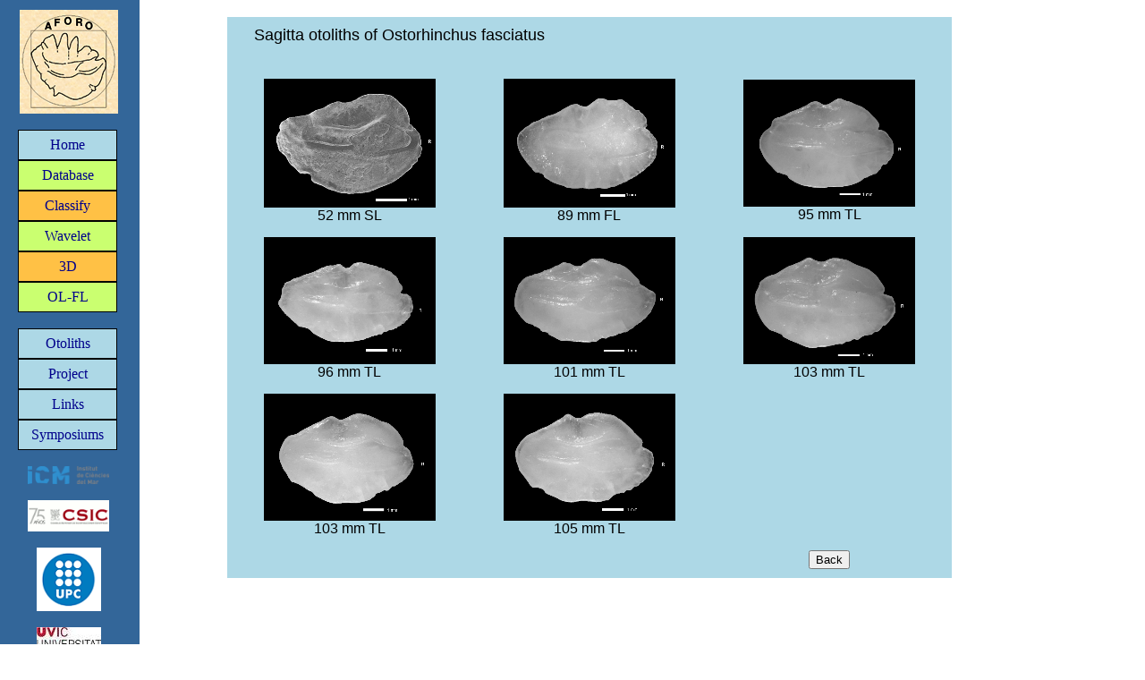

--- FILE ---
content_type: text/html;charset=ISO-8859-1
request_url: http://aforo.cmima.csic.es/relatedImages_en.jsp?&genus=Ostorhinchus&species=fasciatus
body_size: 9251
content:









<!DOCTYPE HTML PUBLIC "-//W3C//DTD HTML 4.01 Transitional//EN">
<html>
    <head>
        <title>Shape Analysis of Fish Otoliths - AFORO (ICM-CMIMA-CSIC)</title>
        <meta http-equiv="Content-Type" content="text/html; charset=UTF-8">
        <meta http-equiv="keywords"
              content="otolith,otolito,otolit,otolith shape,otolith and structure,otolith database,otholith guide,fish otoliths,otolith images,otolith morphology,otolith sagitta,Mediterranean otoliths,Antarctic otoliths,otolith morphometry,wavelets,Fourier,Curvature Scale Space">
        <meta http-equiv="description"
              content="The AFORO web is a database of otoliths of Teleostean fishes from ICM Barcelona collection associated to different shape analyses (classical morphomteries, Fourier, Wavelet and Curvature Scale Space analyses) in order to identify and classify otolith is basis their outlines">
        <meta name="author" content="CMIMA - CSIC">
        <meta name="locality" content="Barcelona, Catalonia, Spain">
        <meta name="lang" content="en">
        <meta http-equiv="Content-Type" content="text/html; charset=UTF-8">
        <link rel="stylesheet" type="text/css" href="estils/navigationBarStyles.css" media="screen">
        <link rel="stylesheet" type="text/css" href="estils/LinkStyles.css">
        <link rel="stylesheet" type="text/css" href="estils/aforo-pro.css">
        <link rel="stylesheet" type="text/css" href="estils/ParagraphStyles.css">
        <script src="scripts/menusMSIE.js" type="text/javascript"></script>
        <script src="scripts/imgbrowser.js" type="text/javascript"></script>
        <script src="scripts/calendar_en.js" type="text/javascript"></script>
        <script src="scripts/previewOto.js" type="text/javascript"></script>
        <script src="scripts/previewGlossary.js" type="text/javascript"></script>
        <script src="scripts/autopopup.js" type="text/javascript"></script>
        <script src="scripts/validaSendResults.js" type="text/javascript"></script>
    </head>
    <!-- Google Analytics -->
    <script src="http://www.google-analytics.com/urchin.js" type="text/javascript">
    </script>
    <script type="text/javascript">
        _uacct = "UA-2006839-1";
        urchinTracker();
    </script>
    <body background="imatges/bg2.gif" bgColor="#ffffff">
        <table border="0">
            <tr>
                <td width="5" rowspan="8" align="left" valign="top"></td>
                <td width="113" align="center" valign="top">
                    <!-- LOGO AFORO -->
                    <a href="index.jsp"><img border="0" alt="AFORO - Shape Analysis of Fish Otoliths"
                                             src="imatges/logoaforoA.png"></a>
                    <br><br>
                    <center>
                        <!-- MENU 1 (Home, Database, Classify) -->
                        <ul id="nodmenu">
                            <li><a href="index.jsp" title="Return to homepage">Home</a></li>
                            <li style="background:#CAFF70;"><a href="startDB_en.jsp" title="Otolith database">Database</a></li>
                            <li style="background:#FFC145;"><a href="upload_img_en.jsp"
                                                               title="Identify your otolith">Classify</a></li>
                            <li style="background:#CAFF70;"><a href="upload_img_wav_en.jsp"
                                                               title="Get the Wavelet representation of your otolith">Wavelet</a></li>                               
                            <li style="background:#FFC145;"><a href="3Dlist_en.jsp" title="See 3D otolith">3D</a></li>
                            <li style="background:#CAFF70;"><a href="olfl_en.jsp" title="See relationships between otolith length and fish length">OL-FL</a></li>
                        </ul>
                        <br>
                    </center>
                    <!-- MENU 2 (Otoliths, Project, Links) -->
                    <ul id="dmenu">
                        <li><a href="">Otoliths</a>
                            <ul>
                                <li><a href="oto-wat.jsp" title="What is an otolith?">What are Otoliths?</a></li>
                                <li><a href="oto-why.jsp" title="Why study otoliths?">Why study Otoliths?</a></li>
                                <li><a href="oto-how.jsp" title="How is shape diversity studied?">How is shape diversity
                                        studied?</a></li>
                                <li><a href="oto-glo.jsp" title="Summary of terms">Glossary</a></li>                                
                            </ul>
                        </li>
                        <li><a href="">Project</a>
                            <ul>                                
                                <li><a href="prj-con.jsp">Contributors</a></li>
                                <li><a href="prj-stu.jsp">AFORO People</a></li>
                                <li><a href="prj-pub.jsp">Publications</a></li>
                                <li><a href="prj-ref.jsp">References</a></li>
                                <li><a href="prj-ack.jsp">Acknowledgements</a></li>
                                <li><a href="prj-sof.jsp">Software</a></li>

                            </ul>
                        </li>
                        <li><a href="linksDB.jsp">Links</a></li>
                        <li><a href="oto-sym.jsp" title="International Otolith Symposium">Symposiums</a></li>
                    </ul>

                    <br>
                    <!-- LOGO ICM -->
                    <a href="http://www.cmima.csic.es"><img src="imatges/logoICM.png" width="91" alt="CMIMA" border="0"></a>
                    <br><br>
                    <!-- LOGO CSIC -->
                    <a href="http://www.csic.es"><img border="0" src="imatges/logoCSIC.png" width="91" alt="CSIC"></a>
                    <br><br>
                    <!-- LOGO UPC -->
                    <a href="http://www.upc.edu/"><img border="0" src="imatges/logoUPC.png" alt="UPC"></a>
                    <br><br>
                    <!-- LOGO VIC -->
                    <a href="http://www.uvic.cat/"><img border="0" src="imatges/logoUVIC.jpg" alt="VIC"></a>
                    <br><br>                    <!-- Warning -->
                    <p><span class="peque"> Site best viewed with 1024 x 768 resolution</span></p>
                </td>
                <td width="55" rowspan="8" valign="top"></td>




<td width="1000" rowspan="8" valign="top">

<div class="central2">
<table bgcolor="lightblue" align="left" width="90%" border="0" cellpadding="5" cellspacing="5">   
<tr>
    <td><p><font size="4">&nbsp;&nbsp;&nbsp;&nbsp;Sagitta otoliths of Ostorhinchus fasciatus
    </font></p><br></td>
</tr> 
</table>  
<table bgcolor="lightblue" align="left" width="90%" border="0" cellpadding="5" cellspacing="5">
<tr>
    
    <td align="center">
        
        <img border="0" src="http://isis.cmima.csic.es/aforo-imgproc/ostfas02sr.png">
        
        <p>
            
            52&nbsp;mm&nbsp;SL
            
        </p>
    </td>
    
    <td align="center">
        
        <img border="0" src="http://isis.cmima.csic.es/aforo-imgproc/ostfas01sr.png">
        
        <p>
            
            89&nbsp;mm&nbsp;FL
            
        </p>
    </td>
    
    <td align="center">
        
        <img border="0" src="http://isis.cmima.csic.es/aforo-imgproc/1006.4sl.png">
        
        <p>
            
            95&nbsp;mm&nbsp;TL
            
        </p>
    </td>
    
</tr>
<tr>
    <td align="center">
        
        <img border="0" src="http://isis.cmima.csic.es/aforo-imgproc/1006.1sl.png">
        
        <p>
            
            96&nbsp;mm&nbsp;TL
            
        </p>
    </td>
    
    <td align="center">
        
        <img border="0" src="http://isis.cmima.csic.es/aforo-imgproc/1006.6sl.png">
        
        <p>
            
            101&nbsp;mm&nbsp;TL
            
        </p>
    </td>
    
    <td align="center">
        
        <img border="0" src="http://isis.cmima.csic.es/aforo-imgproc/1006.7sl.png">
        
        <p>
            
            103&nbsp;mm&nbsp;TL
            
        </p>
    </td>
    
</tr>
<tr>
    <td align="center">
        
        <img border="0" src="http://isis.cmima.csic.es/aforo-imgproc/1006.2sl.png">
        
        <p>
            
            103&nbsp;mm&nbsp;TL
            
        </p>
    </td>
    
    <td align="center">
        
        <img border="0" src="http://isis.cmima.csic.es/aforo-imgproc/1006.3sl.png">
        
        <p>
            
            105&nbsp;mm&nbsp;TL
            
        </p>
    </td>
    
</tr>
<tr>
    <td>
    <td>
    <td>
        <center><button onclick="back()">Back</button></center>
        <script type="text/javascript">
            function back(){
                history.back();
            }
        </script>
    </td>
    </td>
    </td>
</tr>
</table>
</td>
</tr>
</table>
</div>
</body>
</html>


--- FILE ---
content_type: text/css
request_url: http://aforo.cmima.csic.es/estils/navigationBarStyles.css
body_size: 1715
content:
/*Menús dinàmics*/

#dmenu {
    text-align: left;
    list-style-type: none;
    margin: 0px;
    padding: 0px;
}

/*Aspecte i situació caixetins inicials*/
#dmenu li {
    display: block;
    list-style-type: none;
    position: relative;
    text-align: center;
    margin: 0px;
    padding: 7px;
    width: 95px;
    font: 20px sans-serif bold;
    background: #ADD8E6;
    border-width: 1px;
    border-style: solid;
    border-color: #000000;
}

#dmenu li a {
    display: block;
    margin: 0px;
    padding: 0px;
    text-decoration: none;
    color: #00008B;
}

/*Aspecte i situació dels submenus: Why, What, etc.*/
#dmenu li ul {
    padding: 0px;
    margin: 0px;
    top: -1px;
    left: 93px;
    display: none;
    text-align: center;
    position: absolute;
    background-color: #ADD8E6;
    list-style-type: none;
    width: 150px;
    border-width: 1px 1px 1px 1px;
    border-style: solid;
    border-color: #000000;
}

#dmenu li ul li {
    float: left;
    margin: 0px;
    padding: 7px;
    background-color: #ADD8E6;
    width: 190px;
}

#dmenu li ul li a:hover {
    background-color: aqua;
}

#dmenu li:hover ul, #dmenu li.over ul {
    display: block;
}

/*Menús estàtics*/

#nodmenu {
    text-align: left;
    list-style-type: none;
    margin: 0px;
    padding: 0px;
}

#nodmenu li {
    display: block;
    list-style-type: none;
    text-align: center;
    position: relative;
    margin: 0px;
    padding: 7px;
    width: 95px;
    font: 20px sans-serif bold;
    background: #ADD8E6;
    border-width: 1px;
    border-style: solid;
    border-color: #000000;
}

#nodmenu li a {
    display: block;
    margin: 0px;
    padding: 0px;
    text-decoration: none;
    color: #00008B;
}


--- FILE ---
content_type: text/css
request_url: http://aforo.cmima.csic.es/estils/LinkStyles.css
body_size: 181
content:
A:link {
    color: #0000FF;
    text-decoration: none;
}

A:visited {
    color: navy;
    text-decoration: none;
}

A:hover {
    color: #00BFFF;
    text-decoration: underline;
}

--- FILE ---
content_type: text/css
request_url: http://aforo.cmima.csic.es/estils/aforo-pro.css
body_size: 2124
content:
.central, .centro, .centro2, .central2, .central3, copy {
    margin-left: auto;
    margin-right: auto;
    padding-left: 1em;
    padding-top: 0.5em;
    padding-bottom: 0.5em;
    width: 90%;
    font-family: arial, sans-serif;
    font-weight: bold;	
}

.copy {
    font-weight: normal;	
}

.central {
    text-align: center;
    background-color: rgb( 175, 238, 238 );
}

.central2 {
    text-align: center;
    background-color: rgb( 255, 255, 255 );
}

.central3 {
    text-align: justify;
    background-color: rgb( 175, 238, 238 );
}

.centro {
    font-size: 13px;
}

.centro2 {
    background-color: rgb( 175, 238, 238 );
}

.centro3 {
    font-size: 17px;
}

.central P {
    margin: 0px;
}

.central2 P {
    margin: 0px;
}

.central3 P {
    margin: 0px;
}

.centro H3 {
    text-align: center;
    color: #336699;
}

p.titulo, p.sumario {
    margin: 0px;
    padding-bottom: 0.2em;
    padding-top: 0.2em;
}

p.sumario {
    text-align: left;
    font-size: 1em;
}

p.titulo {
    text-align: center;
    font-size: 18px;
}

SPAN.resaltado {
    color: red;
}

SPAN.grande, SPAN.muygrande {
    color: #336699;
}

SPAN.peque {
    font-size: x-small;
}

SPAN.grande {
    font-size: large;
}

SPAN.muygrande {
    font-size: xx-large;
}

H3.news {
    background-color: #336699;
    color: rgb( 175, 238, 238 );
    font-size: 12px;
}

p.titulo2 {
    color: #336699;
    font-size: 20px;
    text-align: center;
    font-weight: bold;
}

p.titulo3 {
    color: #336699;
    font-size: 18px;
    text-align: left;
}

P.news {
    margin-bottom: 0.25em;
    text-align: left;
    font-size: 13px;
}

div.barra {
    margin: 0px;
    background-color: #336699;
    height: 12px;
}

hr.azul {
    height: 3px;
    width: 100%;
    background-color: #336699;
}

div.barra {
    clear: both;
}

input.btn {
    color: #336699;
    font-family: 'trebuchet ms', helvetica, sans-serif;
    font-size: large;
    font-weight: bold;
}

.cite {
    margin-left: auto;
    margin-right: auto;
    padding-left: 1em;
    padding-top: 0.5em;
    padding-bottom: 0.5em;
    width: 90%;
    font-family: arial, sans-serif;
}

--- FILE ---
content_type: text/css
request_url: http://aforo.cmima.csic.es/estils/ParagraphStyles.css
body_size: 285
content:
P.normal {
    font-family: arial;
    color: black;
    text-align: justify;
}

P.petit {
    font-family: arial;
    color: black;
    text-align: justify;
    font-size: smaller;
}

P.gran {
    font-family: arial;
    color: black;
    text-align: justify;
    font-size: larger;
}

--- FILE ---
content_type: application/javascript
request_url: http://aforo.cmima.csic.es/scripts/previewOto.js
body_size: 2472
content:
<!--
timeout = 0; // Close window after __ number of seconds?
// 0 = do not close, anything else = number of seconds

function Start(URL, WIDTH, HEIGHT, GENUS, SPECIES) {
    windowprops = "left=50,top=50,width=" + (WIDTH + 50) + ",height=" + (HEIGHT + 50);

    text = "<html><head><title>" + GENUS + "&nbsp;" + SPECIES + "</title></head><body bgcolor='white'";

    if (timeout != 0) text += " onLoad=\"setTimeout('window.close()', " + timeout * 1000 + ");\"";

    text += "><center><img src='" + URL + "'>";

    if (timeout != 0) text += "<br><font face='arial, helvetica' size='-1'>Preview closes after " + timeout + " seconds.</font>";

    text += "<br><br><font face=arial size=3><b>" + GENUS + "&nbsp;" + SPECIES + "</b></font></center></body></html>";

    preview = window.open("", "preview", windowprops);
    preview.document.open();
    preview.document.write(text);
    preview.document.close();
}

function StartVideo(URL, WIDTH, HEIGHT, GENUS, SPECIES) {
    windowprops = "left=50,top=50,width=" + (WIDTH + 50) + ",height=" + (HEIGHT + 50);

    text = "<html><head><title>" + GENUS + "&nbsp;" + SPECIES + "</title></head><body bgcolor='white'";

    if (timeout != 0) text += " onLoad=\"setTimeout('window.close()', " + timeout * 1000 + ");\"";

    text += "><center><object type=\"application/x-shockwave-flash\" width=\"" + WIDTH + "\" height=\"" + HEIGHT + "\" id=\"FlowPlayer\" data=\"scripts/FlowPlayerWhite.swf\">";    
    text += "<param name=\"movie\" value=\"scripts/FlowPlayerWhite.swf\"/>";
    text += "<param name=\"scale\" value=\"noScale\"/>";
    text += "<param name=\"wmode\" value=\"transparent\"/>";
    text += "<param name=\"allowScriptAccess\" value=\"sameDomain\"/>";
    text += "<param name=\"quality\" value=\"high\"/>";
    text += "<param name=\"flashvars\" value=\"config={";
    text += "loop: false,";
    text += "autoPlay:false,";    
    text += "initialScale: 'fit',";
    text += "videoFile: '" + URL + "',";
    text += "showMenu: false,"; 
    text += "}\"/>";
    text += "</object>";    
    if (timeout != 0) text += "<br><font face='arial, helvetica' size='-1'>Preview closes after " + timeout + " seconds.</font>";
    text += "<br><br><font face=arial size=3><b>" + GENUS + "&nbsp;" + SPECIES + "</b></font></center></body></html>";
    preview3d = window.open("", "preview3d", windowprops);
    preview3d.document.open();
    preview3d.document.write(text);
    preview3d.document.close();
}

//  End -->

--- FILE ---
content_type: application/javascript
request_url: http://aforo.cmima.csic.es/scripts/autopopup.js
body_size: 261
content:
<!-- 
function popUp(URL, left, top, width, height) {
    eval("window.open('" + URL + "','popup','toolbar=1,scrollbars=1,statusbar=0,menubar=0,titlebar=1,resizable=1,width=" + width + ",height=" + height + ",left=" + left + ",top=" + top + "')");
}
// End -->


--- FILE ---
content_type: application/javascript
request_url: http://aforo.cmima.csic.es/scripts/calendar_en.js
body_size: 18451
content:
var weekend = [0,6];
var weekendColor = "#e0e0e0";
var fontface = "Verdana";
var fontsize = 2;

var gNow = new Date();
var ggWinCal;
isNav = (navigator.appName.indexOf("Netscape") != -1) ? true : false;
isIE = (navigator.appName.indexOf("Microsoft") != -1) ? true : false;

Calendar.Months = ["January", "February", "March", "April", "May", "June",
    "July", "August", "September", "October", "November", "December"];

// Non-Leap year Month days..
Calendar.DOMonth = [31, 28, 31, 30, 31, 30, 31, 31, 30, 31, 30, 31];
// Leap year Month days..
Calendar.lDOMonth = [31, 29, 31, 30, 31, 30, 31, 31, 30, 31, 30, 31];

function Calendar(p_item, p_WinCal, p_month, p_year, p_format) {
    if ((p_month == null) && (p_year == null))    return;

    if (p_WinCal == null)
        this.gWinCal = ggWinCal;
    else
        this.gWinCal = p_WinCal;

    if (p_month == null) {
        this.gMonthName = null;
        this.gMonth = null;
        this.gYearly = true;
    } else {
        this.gMonthName = Calendar.get_month(p_month);
        this.gMonth = new Number(p_month);
        this.gYearly = false;
    }

    this.gYear = p_year;
    this.gFormat = p_format;
    this.gBGColor = "white";
    this.gFGColor = "black";
    this.gTextColor = "black";
    this.gHeaderColor = "black";
    this.gReturnItem = p_item;
}

Calendar.get_month = Calendar_get_month;
Calendar.get_daysofmonth = Calendar_get_daysofmonth;
Calendar.calc_month_year = Calendar_calc_month_year;
Calendar.print = Calendar_print;

function Calendar_get_month(monthNo) {
    return Calendar.Months[monthNo];
}

function Calendar_get_daysofmonth(monthNo, p_year) {
    /*
     Check for leap year ..
     1.Years evenly divisible by four are normally leap years, except for...
     2.Years also evenly divisible by 100 are not leap years, except for...
     3.Years also evenly divisible by 400 are leap years.
     */
    if ((p_year % 4) == 0) {
        if ((p_year % 100) == 0 && (p_year % 400) != 0)
            return Calendar.DOMonth[monthNo];

        return Calendar.lDOMonth[monthNo];
    } else
        return Calendar.DOMonth[monthNo];
}

function Calendar_calc_month_year(p_Month, p_Year, incr) {
    /*
     Will return an 1-D array with 1st element being the calculated month
     and second being the calculated year
     after applying the month increment/decrement as specified by 'incr' parameter.
     'incr' will normally have 1/-1 to navigate thru the months.
     */
    var ret_arr = new Array();

    if (incr == -1) {
        // B A C K W A R D
        if (p_Month == 0) {
            ret_arr[0] = 11;
            ret_arr[1] = parseInt(p_Year) - 1;
        }
        else {
            ret_arr[0] = parseInt(p_Month) - 1;
            ret_arr[1] = parseInt(p_Year);
        }
    } else if (incr == 1) {
        // F O R W A R D
        if (p_Month == 11) {
            ret_arr[0] = 0;
            ret_arr[1] = parseInt(p_Year) + 1;
        }
        else {
            ret_arr[0] = parseInt(p_Month) + 1;
            ret_arr[1] = parseInt(p_Year);
        }
    }

    return ret_arr;
}

function Calendar_print() {
    ggWinCal.print();
}

function Calendar_calc_month_year(p_Month, p_Year, incr) {
    /*
     Will return an 1-D array with 1st element being the calculated month
     and second being the calculated year
     after applying the month increment/decrement as specified by 'incr' parameter.
     'incr' will normally have 1/-1 to navigate thru the months.
     */
    var ret_arr = new Array();

    if (incr == -1) {
        // B A C K W A R D
        if (p_Month == 0) {
            ret_arr[0] = 11;
            ret_arr[1] = parseInt(p_Year) - 1;
        }
        else {
            ret_arr[0] = parseInt(p_Month) - 1;
            ret_arr[1] = parseInt(p_Year);
        }
    } else if (incr == 1) {
        // F O R W A R D
        if (p_Month == 11) {
            ret_arr[0] = 0;
            ret_arr[1] = parseInt(p_Year) + 1;
        }
        else {
            ret_arr[0] = parseInt(p_Month) + 1;
            ret_arr[1] = parseInt(p_Year);
        }
    }

    return ret_arr;
}

// This is for compatibility with Navigator 3, we have to create and discard one object before the prototype object exists.
new Calendar();

Calendar.prototype.getMonthlyCalendarCode = function() {
    var vCode = "";
    var vHeader_Code = "";
    var vData_Code = "";

	// Begin Table Drawing code here..
    vCode = vCode + "<TABLE BORDER=1 BGCOLOR=\"" + this.gBGColor + "\">";

    vHeader_Code = this.cal_header();
    vData_Code = this.cal_data();
    vCode = vCode + vHeader_Code + vData_Code;

    vCode = vCode + "</TABLE>";

    return vCode;
}

Calendar.prototype.show = function() {
    var vCode = "";

    this.gWinCal.document.open();

	// Setup the page...
    this.wwrite("<html>");
    this.wwrite("<head><title>Calendar</title>");
    this.wwrite("</head>");

    this.wwrite("<body " +
                "link=\"" + this.gLinkColor + "\" " +
                "vlink=\"" + this.gLinkColor + "\" " +
                "alink=\"" + this.gLinkColor + "\" " +
                "text=\"" + this.gTextColor + "\">");
    this.wwriteA("<FONT FACE='" + fontface + "' SIZE=2><B>");
    this.wwriteA(this.gMonthName + " " + this.gYear);
    this.wwriteA("</B><BR>");

	// Show navigation buttons
    var prevMMYYYY = Calendar.calc_month_year(this.gMonth, this.gYear, -1);
    var prevMM = prevMMYYYY[0];
    var prevYYYY = prevMMYYYY[1];

    var nextMMYYYY = Calendar.calc_month_year(this.gMonth, this.gYear, 1);
    var nextMM = nextMMYYYY[0];
    var nextYYYY = nextMMYYYY[1];

    this.wwrite("<TABLE WIDTH='100%' BORDER=1 CELLSPACING=0 CELLPADDING=0 BGCOLOR='#e0e0e0'><TR><TD ALIGN=center>");
    this.wwrite("[<A HREF=\"" +
                "javascript:window.opener.Build(" +
                "'" + this.gReturnItem + "', '" + this.gMonth + "', '" + (parseInt(this.gYear) - 1) + "', '" + this.gFormat + "'" +
                ");" +
                "\"><<<\/A>]</TD><TD ALIGN=center>");
    this.wwrite("[<A HREF=\"" +
                "javascript:window.opener.Build(" +
                "'" + this.gReturnItem + "', '" + prevMM + "', '" + prevYYYY + "', '" + this.gFormat + "'" +
                ");" +
                "\"><<\/A>]</TD><TD ALIGN=center>");
    this.wwrite("[<A HREF=\"javascript:window.print();\">Print</A>]</TD><TD ALIGN=center>");
    this.wwrite("[<A HREF=\"" +
                "javascript:window.opener.Build(" +
                "'" + this.gReturnItem + "', '" + nextMM + "', '" + nextYYYY + "', '" + this.gFormat + "'" +
                ");" +
                "\">><\/A>]</TD><TD ALIGN=center>");
    this.wwrite("[<A HREF=\"" +
                "javascript:window.opener.Build(" +
                "'" + this.gReturnItem + "', '" + this.gMonth + "', '" + (parseInt(this.gYear) + 1) + "', '" + this.gFormat + "'" +
                ");" +
                "\">>><\/A>]</TD></TR></TABLE><BR>");

	// Get the complete calendar code for the month..
    vCode = this.getMonthlyCalendarCode();
    this.wwrite(vCode);

    this.wwrite("</font></body></html>");
    this.gWinCal.document.close();
}

Calendar.prototype.showY = function() {
    var vCode = "";
    var i;
    var vr, vc, vx, vy;		// Row, Column, X-coord, Y-coord
    var vxf = 285;			// X-Factor
    var vyf = 200;			// Y-Factor
    var vxm = 10;			// X-margin
    var vym;				// Y-margin
    if (isIE)    vym = 75;
    else if (isNav)    vym = 25;

    this.gWinCal.document.open();

    this.wwrite("<html>");
    this.wwrite("<head><title>Calendar</title>");
    this.wwrite("<style type='text/css'>\n<!--");
    for (i = 0; i < 12; i++) {
        vc = i % 3;
        if (i >= 0 && i <= 2)    vr = 0;
        if (i >= 3 && i <= 5)    vr = 1;
        if (i >= 6 && i <= 8)    vr = 2;
        if (i >= 9 && i <= 11)    vr = 3;

        vx = parseInt(vxf * vc) + vxm;
        vy = parseInt(vyf * vr) + vym;

        this.wwrite(".lclass" + i + " {position:absolute;top:" + vy + ";left:" + vx + ";}");
    }
    this.wwrite("-->\n</style>");
    this.wwrite("</head>");

    this.wwrite("<body " +
                "link=\"" + this.gLinkColor + "\" " +
                "vlink=\"" + this.gLinkColor + "\" " +
                "alink=\"" + this.gLinkColor + "\" " +
                "text=\"" + this.gTextColor + "\">");
    this.wwrite("<FONT FACE='" + fontface + "' SIZE=2><B>");
    this.wwrite("Year : " + this.gYear);
    this.wwrite("</B><BR>");

	// Show navigation buttons
    var prevYYYY = parseInt(this.gYear) - 1;
    var nextYYYY = parseInt(this.gYear) + 1;

    this.wwrite("<TABLE WIDTH='100%' BORDER=1 CELLSPACING=0 CELLPADDING=0 BGCOLOR='#e0e0e0'><TR><TD ALIGN=center>");
    this.wwrite("[<A HREF=\"" +
                "javascript:window.opener.Build(" +
                "'" + this.gReturnItem + "', null, '" + prevYYYY + "', '" + this.gFormat + "'" +
                ");" +
                "\" alt='Prev Year'><<<\/A>]</TD><TD ALIGN=center>");
    this.wwrite("[<A HREF=\"javascript:window.print();\">Print</A>]</TD><TD ALIGN=center>");
    this.wwrite("[<A HREF=\"" +
                "javascript:window.opener.Build(" +
                "'" + this.gReturnItem + "', null, '" + nextYYYY + "', '" + this.gFormat + "'" +
                ");" +
                "\">>><\/A>]</TD></TR></TABLE><BR>");

	// Get the complete calendar code for each month..
    var j;
    for (i = 11; i >= 0; i--) {
        if (isIE)
            this.wwrite("<DIV ID=\"layer" + i + "\" CLASS=\"lclass" + i + "\">");
        else if (isNav)
            this.wwrite("<LAYER ID=\"layer" + i + "\" CLASS=\"lclass" + i + "\">");

        this.gMonth = i;
        this.gMonthName = Calendar.get_month(this.gMonth);
        vCode = this.getMonthlyCalendarCode();
        this.wwrite(this.gMonthName + "/" + this.gYear + "<BR>");
        this.wwrite(vCode);

        if (isIE)
            this.wwrite("</DIV>");
        else if (isNav)
            this.wwrite("</LAYER>");
    }

    this.wwrite("</font><BR></body></html>");
    this.gWinCal.document.close();
}

Calendar.prototype.wwrite = function(wtext) {
    this.gWinCal.document.writeln(wtext);
}

Calendar.prototype.wwriteA = function(wtext) {
    this.gWinCal.document.write(wtext);
}

Calendar.prototype.cal_header = function() {
    var vCode = "";

    vCode = vCode + "<TR>";
    vCode = vCode + "<TD WIDTH='14%'><FONT SIZE='2' FACE='" + fontface + "' COLOR='" + this.gHeaderColor + "'><B>Sun</B></FONT></TD>";
    vCode = vCode + "<TD WIDTH='14%'><FONT SIZE='2' FACE='" + fontface + "' COLOR='" + this.gHeaderColor + "'><B>Mon</B></FONT></TD>";
    vCode = vCode + "<TD WIDTH='14%'><FONT SIZE='2' FACE='" + fontface + "' COLOR='" + this.gHeaderColor + "'><B>Tue</B></FONT></TD>";
    vCode = vCode + "<TD WIDTH='14%'><FONT SIZE='2' FACE='" + fontface + "' COLOR='" + this.gHeaderColor + "'><B>Wed</B></FONT></TD>";
    vCode = vCode + "<TD WIDTH='14%'><FONT SIZE='2' FACE='" + fontface + "' COLOR='" + this.gHeaderColor + "'><B>Thu</B></FONT></TD>";
    vCode = vCode + "<TD WIDTH='14%'><FONT SIZE='2' FACE='" + fontface + "' COLOR='" + this.gHeaderColor + "'><B>Fri</B></FONT></TD>";
    vCode = vCode + "<TD WIDTH='16%'><FONT SIZE='2' FACE='" + fontface + "' COLOR='" + this.gHeaderColor + "'><B>Sat</B></FONT></TD>";
    vCode = vCode + "</TR>";

    return vCode;
}

Calendar.prototype.cal_data = function() {
    var vDate = new Date();
    vDate.setDate(1);
    vDate.setMonth(this.gMonth);
    vDate.setFullYear(this.gYear);

    var vFirstDay = vDate.getDay();
    var vDay = 1;
    var vLastDay = Calendar.get_daysofmonth(this.gMonth, this.gYear);
    var vOnLastDay = 0;
    var vCode = "";

    /*
     Get day for the 1st of the requested month/year..
     Place as many blank cells before the 1st day of the month as necessary.
     */

    vCode = vCode + "<TR>";
    for (i = 0; i < vFirstDay; i++) {
        vCode = vCode + "<TD WIDTH='14%'" + this.write_weekend_string(i) + "><FONT SIZE='2' FACE='" + fontface + "'> </FONT></TD>";
    }

	// Write rest of the 1st week
    for (j = vFirstDay; j < 7; j++) {
        vCode = vCode + "<TD WIDTH='14%'" + this.write_weekend_string(j) + "><FONT SIZE='2' FACE='" + fontface + "'>" +
                "<A HREF='#' " +
                "onClick=\"self.opener.document." + this.gReturnItem + ".value='" +
                this.format_data(vDay) +
                "';window.close();\">" +
                this.format_day(vDay) +
                "</A>" +
                "</FONT></TD>";
        vDay = vDay + 1;
    }
    vCode = vCode + "</TR>";

	// Write the rest of the weeks
    for (k = 2; k < 7; k++) {
        vCode = vCode + "<TR>";

        for (j = 0; j < 7; j++) {
            vCode = vCode + "<TD WIDTH='14%'" + this.write_weekend_string(j) + "><FONT SIZE='2' FACE='" + fontface + "'>" +
                    "<A HREF='#' " +
                    "onClick=\"self.opener.document." + this.gReturnItem + ".value='" +
                    this.format_data(vDay) +
                    "';window.close();\">" +
                    this.format_day(vDay) +
                    "</A>" +
                    "</FONT></TD>";
            vDay = vDay + 1;

            if (vDay > vLastDay) {
                vOnLastDay = 1;
                break;
            }
        }

        if (j == 6)
            vCode = vCode + "</TR>";
        if (vOnLastDay == 1)
            break;
    }

	// Fill up the rest of last week with proper blanks, so that we get proper square blocks
    for (m = 1; m < (7 - j); m++) {
        if (this.gYearly)
            vCode = vCode + "<TD WIDTH='14%'" + this.write_weekend_string(j + m) +
                    "><FONT SIZE='2' FACE='" + fontface + "' COLOR='gray'> </FONT></TD>";
        else
            vCode = vCode + "<TD WIDTH='14%'" + this.write_weekend_string(j + m) +
                    "><FONT SIZE='2' FACE='" + fontface + "' COLOR='gray'>" + m + "</FONT></TD>";
    }

    return vCode;
}

Calendar.prototype.format_day = function(vday) {
    var vNowDay = gNow.getDate();
    var vNowMonth = gNow.getMonth();
    var vNowYear = gNow.getFullYear();

    if (vday == vNowDay && this.gMonth == vNowMonth && this.gYear == vNowYear)
        return ("<FONT COLOR=\"RED\"><B>" + vday + "</B></FONT>");
    else
        return (vday);
}

Calendar.prototype.write_weekend_string = function(vday) {
    var i;

	// Return special formatting for the weekend day.
    for (i = 0; i < weekend.length; i++) {
        if (vday == weekend[i])
            return (" BGCOLOR=\"" + weekendColor + "\"");
    }

    return "";
}

Calendar.prototype.format_data = function(p_day) {
    var vData;
    var vMonth = 1 + this.gMonth;
    vMonth = (vMonth.toString().length < 2) ? "0" + vMonth : vMonth;
    var vMon = Calendar.get_month(this.gMonth).substr(0, 3).toUpperCase();
    var vFMon = Calendar.get_month(this.gMonth).toUpperCase();
    var vY4 = new String(this.gYear);
    var vY2 = new String(this.gYear.substr(2, 2));
    var vDD = (p_day.toString().length < 2) ? "0" + p_day : p_day;

    switch (this.gFormat) {
        case "MM\/DD\/YYYY" :
            vData = vMonth + "\/" + vDD + "\/" + vY4;
            break;
        case "MM\/DD\/YY" :
            vData = vMonth + "\/" + vDD + "\/" + vY2;
            break;
        case "MM-DD-YYYY" :
            vData = vMonth + "-" + vDD + "-" + vY4;
            break;
        case "MM-DD-YY" :
            vData = vMonth + "-" + vDD + "-" + vY2;
            break;

        case "DD\/MON\/YYYY" :
            vData = vDD + "\/" + vMon + "\/" + vY4;
            break;
        case "DD\/MON\/YY" :
            vData = vDD + "\/" + vMon + "\/" + vY2;
            break;
        case "DD-MON-YYYY" :
            vData = vDD + "-" + vMon + "-" + vY4;
            break;
        case "DD-MON-YY" :
            vData = vDD + "-" + vMon + "-" + vY2;
            break;

        case "DD\/MONTH\/YYYY" :
            vData = vDD + "\/" + vFMon + "\/" + vY4;
            break;
        case "DD\/MONTH\/YY" :
            vData = vDD + "\/" + vFMon + "\/" + vY2;
            break;
        case "DD-MONTH-YYYY" :
            vData = vDD + "-" + vFMon + "-" + vY4;
            break;
        case "DD-MONTH-YY" :
            vData = vDD + "-" + vFMon + "-" + vY2;
            break;

        case "DD\/MM\/YYYY" :
            vData = vDD + "\/" + vMonth + "\/" + vY4;
            break;
        case "DD\/MM\/YY" :
            vData = vDD + "\/" + vMonth + "\/" + vY2;
            break;
        case "DD-MM-YYYY" :
            vData = vDD + "-" + vMonth + "-" + vY4;
            break;
        case "DD-MM-YY" :
            vData = vDD + "-" + vMonth + "-" + vY2;
            break;

        default :
            vData = vMonth + "\/" + vDD + "\/" + vY4;
    }

    return vData;
}

function Build(p_item, p_month, p_year, p_format) {
    var p_WinCal = ggWinCal;
    gCal = new Calendar(p_item, p_WinCal, p_month, p_year, p_format);

	// Customize your Calendar here..
    gCal.gBGColor = "white";
    gCal.gLinkColor = "black";
    gCal.gTextColor = "black";
    gCal.gHeaderColor = "darkgreen";

	// Choose appropriate show function
    if (gCal.gYearly)    gCal.showY();
    else    gCal.show();
}

function show_calendar() {
    /*
         p_month : 0-11 for Jan-Dec; 12 for All Months.
         p_year	: 4-digit year
         p_format: Date format (mm/dd/yyyy, dd/mm/yy, ...)
         p_item	: Return Item.
     */

    p_item = arguments[0];
    if (arguments[1] == null)
        p_month = new String(gNow.getMonth());
    else
        p_month = arguments[1];
    if (arguments[2] == "" || arguments[2] == null)
        p_year = new String(gNow.getFullYear().toString());
    else
        p_year = arguments[2];
    if (arguments[3] == null)
        p_format = "MM/DD/YYYY";
    else
        p_format = arguments[3];

    vWinCal = window.open("", "Calendar",
            "width=250,height=250,status=no,resizable=no,top=200,left=200");
    vWinCal.opener = self;
    ggWinCal = vWinCal;

    Build(p_item, p_month, p_year, p_format);
}
/*
Yearly Calendar Code Starts here
*/
function show_yearly_calendar(p_item, p_year, p_format) {
    // Load the defaults..
    if (p_year == null || p_year == "")
        p_year = new String(gNow.getFullYear().toString());
    if (p_format == null || p_format == "")
        p_format = "MM/DD/YYYY";

    var vWinCal = window.open("", "Calendar", "scrollbars=yes");
    vWinCal.opener = self;
    ggWinCal = vWinCal;

    Build(p_item, null, p_year, p_format);
}


--- FILE ---
content_type: application/javascript
request_url: http://aforo.cmima.csic.es/scripts/previewGlossary.js
body_size: 889
content:
<!--
timeout = 0; // Close window after __ number of seconds?
// 0 = do not close, anything else = number of seconds

function Start(URL, WIDTH, HEIGHT) {
    windowprops = "left=320,top=150,width=" + (WIDTH + 50) + ",height=" + (HEIGHT + 50);

    text = "<html><head><title>Glossary Image</title></head><body bgcolor='white'";

    if (timeout != 0) text += " onLoad=\"setTimeout('window.close()', " + timeout * 1000 + ");\"";

    text += "><center><img src='" + URL + "'>";

    if (timeout != 0) text += "<br><font face='arial, helvetica' size='-1'>Preview closes after " + timeout + " seconds.</font>";

        //text += "<br><br><font face=arial size=3><b>"+GENUS+"&nbsp;"+SPECIES+"</b></font></center></body></html>";

    preview = window.open("", "preview", windowprops);
    preview.document.open();
    preview.document.write(text);
    preview.document.close();
}
//  End -->

--- FILE ---
content_type: application/javascript
request_url: http://aforo.cmima.csic.es/scripts/validaSendResults.js
body_size: 1327
content:
//Valida que el email compleixi una sèrie de requisits
function validaMail(email) {

    var correcto = true;
    var lsAT;// posición del caracter @
    var lastDOT;// posición del .
    // check si esta informado
    if (email.value.length != 0) {
        // posición de los caracteres obligatorios
        lsAT = email.value.indexOf("@");
        lastDOT = email.value.indexOf(".", lsAT);

                        // condiciones del correo
        if (lsAT == -1// tiene @
                || lastDOT == -1// tiene . despues de @
                || email.value.indexOf(" ") != -1 // no tiene blancos (' ')
                || email.value.lastIndexOf(".") == email.value.length - 1 // no acaba con .
                || email.value.charAt(lsAT - 1) == "."// no hay . antes de @
                || email.value.charAt(0) == ".") {// no comienza con punto
            correcto = false;
        }
                        // avisar si es incorrecto
        if (!correcto) {
            window.alert("Please, fill in E-mail field with a valid internet address.");
                                //email.value = '';
            email.focus();
        }
    } else {//primer if
        window.alert("Please, E-mail field is required.");
        correcto = false;
    }
    if (correcto) return true;
    if (!correcto) return false;
}


--- FILE ---
content_type: application/javascript
request_url: http://aforo.cmima.csic.es/scripts/menusMSIE.js
body_size: 580
content:
startList = function() {
    if (document.all && document.getElementById) {
        navRoot = document.getElementById("dmenu");
        for (i = 0; i < navRoot.childNodes.length; i++) {
            node = navRoot.childNodes[i];
            if (node.nodeName == "LI") {
                node.onmouseover = function() {
                    this.className += " over";
                }
                node.onmouseout = function() {
                    this.className = this.className.replace(" over", "");
                }
            }
        }
    }
}
window.onload = startList;


--- FILE ---
content_type: application/javascript
request_url: http://aforo.cmima.csic.es/scripts/imgbrowser.js
body_size: 2387
content:
<!--
otoimg = new Array(12);
otoimg[0] = "<img src='imatges/random/Alosa_fallaxOT.png'>";
otoimg[1] = "<img src='imatges/random/Argyrosomus_regiusOT.png'>";
otoimg[2] = "<img src='imatges/random/Cygnodraco_mawsoniOT.png'>";
otoimg[3] = "<img src='imatges/random/Dactylopterus_volitansOT.png'>";
otoimg[4] = "<img src='imatges/random/Hoplostethus_mediterraneusOT.png'>";
otoimg[5] = "<img src='imatges/random/Merluccius_merlucciusOT.png'>";
otoimg[6] = "<img src='imatges/random/Notoscopelus_elongatusOT.png'>";
otoimg[7] = "<img src='imatges/random/Paracanthurus_hepatusOT.png'>";
otoimg[8] = "<img src='imatges/random/Psett_maximaOT.png'>";
otoimg[9] = "<img src='imatges/random/Schedophilus_medusophagusOT.png'>";
otoimg[10] = "<img src='imatges/random/Xyrichthys_novaculaOT.png'>";
otoimg[11] = "<img src='imatges/random/Zeus_faberOT.png'>";

fishimg = new Array(12);
fishimg[0] = "<img src='imatges/random/Alosa_fallax.png'>";
fishimg[1] = "<img src='imatges/random/Argyrosomus_regius.png'>";
fishimg[2] = "<img src='imatges/random/Cygnodraco_mawsoni.png'>";
fishimg[3] = "<img src='imatges/random/Dactylopterus_volitans.png'>";
fishimg[4] = "<img src='imatges/random/Hoplostethus_mediterraneus.png'>";
fishimg[5] = "<img src='imatges/random/Merluccius_merluccius.png'>";
fishimg[6] = "<img src='imatges/random/Notoscopelus_elongatus.png'>";
fishimg[7] = "<img src='imatges/random/Paracanthurus_hepatus.png'>";
fishimg[8] = "<img src='imatges/random/Psetta_maxima.png'>";
fishimg[9] = "<img src='imatges/random/Schedophilus_medusophagus.png'>";
fishimg[10] = "<img src='imatges/random/Xyrichthys_novacula.png'>";
fishimg[11] = "<img src='imatges/random/Zeus_faber.png'>";

genus = new Array(12);
genus[0] = "Alosa";
genus[1] = "Argyrosomus";
genus[2] = "Cygnodraco";
genus[3] = "Dactylopterus";
genus[4] = "Hoplostethus";
genus[5] = "Merluccius";
genus[6] = "Notoscopelus";
genus[7] = "Paracanthurus";
genus[8] = "Psetta";
genus[9] = "Schedophilus";
genus[10] = "Xyrichthys";
genus[11] = "Zeus";

species = new Array(12);
species[0] = "fallax";
species[1] = "regius";
species[2] = "mawsoni";
species[3] = "volitans";
species[4] = "mediterraneus";
species[5] = "merluccius";
species[6] = "elongatus";
species[7] = "hepatus";
species[8] = "maxima";
species[9] = "medusophagus";
species[10] = "novacula";
species[11] = "faber";

index = Math.floor(Math.random() * otoimg.length);
//-->
